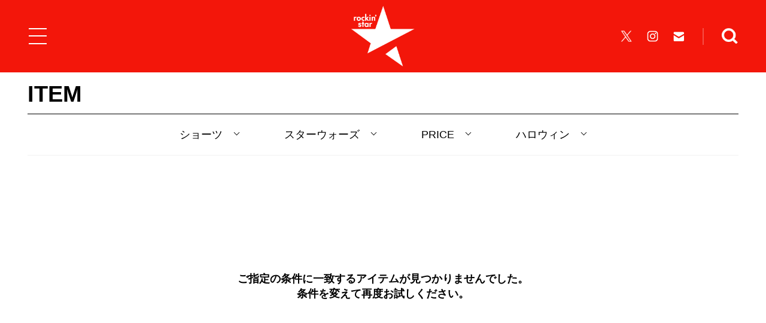

--- FILE ---
content_type: text/html; charset=UTF-8
request_url: https://rockinstar.jp/products/?feature=halloween&colors=other&size=ladies-s&character=star-wars&item=shorts
body_size: 10123
content:
<!DOCTYPE html>
<html lang="ja">
<head prefix="og: http://ogp.me/ns# fb: http://ogp.me/ns/fb# article: http://ogp.me/ns/article#">
  <meta charset="UTF-8">
  <meta name="viewport" content="width=device-width,initial-scale=1.0,minimum-scale=1.0,user-scalable=no">
  <!--[if IE]><meta http-equiv="X-UA-Compatible" content="IE=edge, chrome=1"><![endif]-->
  <title>商品 | rockin&#039;star★公式サイト｜キャラクター×ROCKのTシャツブランド ロッキンスター</title>
  <meta name="description" content="ROCKを自由に表現するアパレルブランド、rockin&#039;star★（ロッキンスター ）の公式サイトです。ディズニー・スヌーピー・ドラえもんなどのキャラクターや、クリエイターとROCKがコラボレーションしたアイテムを展開！フェスやライブにぴったりのTシャツや小物をご紹介しています。">
  <meta name="keywords" content="ロッキンスター,rockinstar,Tシャツ,rockinon,ロッキング・オン,ROCK IN JAPAN FESTIVAL,ロック・イン・ジャパン・フェスティバル,COUNTDOWN JAPAN,カウントダウン・ジャパン,JAPAN JAM,ジャパン・ジャム,アパレル,ロックフェス,通販">
  <meta name="format-detection" content="telephone=no">
  <meta property="og:type" content="website">
  <meta property="og:site_name" content="rockin&#039;star★公式サイト｜キャラクター×ROCKのTシャツブランド ロッキンスター">
  <meta property="og:title" content="商品 | rockin&#039;star★公式サイト｜キャラクター×ROCKのTシャツブランド ロッキンスター">
  <meta property="og:description" content="ROCKを自由に表現するアパレルブランド、rockin&#039;star★（ロッキンスター ）の公式サイトです。ディズニー・スヌーピー・ドラえもんなどのキャラクターや、クリエイターとROCKがコラボレーションしたアイテムを展開！フェスやライブにぴったりのTシャツや小物をご紹介しています。">
  <meta property="og:url" content="https://rockinstar.jp/">
  <meta property="og:image" content="https://rockinstar.jp/ogp.png">
<meta name='robots' content='max-image-preview:large' />
<link rel='stylesheet' id='classic-theme-styles-css' href='https://rockinstar.jp/wp-includes/css/classic-themes.min.css?ver=6.2.2' type='text/css' media='all' />
<style id='global-styles-inline-css' type='text/css'>
body{--wp--preset--color--black: #000000;--wp--preset--color--cyan-bluish-gray: #abb8c3;--wp--preset--color--white: #ffffff;--wp--preset--color--pale-pink: #f78da7;--wp--preset--color--vivid-red: #cf2e2e;--wp--preset--color--luminous-vivid-orange: #ff6900;--wp--preset--color--luminous-vivid-amber: #fcb900;--wp--preset--color--light-green-cyan: #7bdcb5;--wp--preset--color--vivid-green-cyan: #00d084;--wp--preset--color--pale-cyan-blue: #8ed1fc;--wp--preset--color--vivid-cyan-blue: #0693e3;--wp--preset--color--vivid-purple: #9b51e0;--wp--preset--gradient--vivid-cyan-blue-to-vivid-purple: linear-gradient(135deg,rgba(6,147,227,1) 0%,rgb(155,81,224) 100%);--wp--preset--gradient--light-green-cyan-to-vivid-green-cyan: linear-gradient(135deg,rgb(122,220,180) 0%,rgb(0,208,130) 100%);--wp--preset--gradient--luminous-vivid-amber-to-luminous-vivid-orange: linear-gradient(135deg,rgba(252,185,0,1) 0%,rgba(255,105,0,1) 100%);--wp--preset--gradient--luminous-vivid-orange-to-vivid-red: linear-gradient(135deg,rgba(255,105,0,1) 0%,rgb(207,46,46) 100%);--wp--preset--gradient--very-light-gray-to-cyan-bluish-gray: linear-gradient(135deg,rgb(238,238,238) 0%,rgb(169,184,195) 100%);--wp--preset--gradient--cool-to-warm-spectrum: linear-gradient(135deg,rgb(74,234,220) 0%,rgb(151,120,209) 20%,rgb(207,42,186) 40%,rgb(238,44,130) 60%,rgb(251,105,98) 80%,rgb(254,248,76) 100%);--wp--preset--gradient--blush-light-purple: linear-gradient(135deg,rgb(255,206,236) 0%,rgb(152,150,240) 100%);--wp--preset--gradient--blush-bordeaux: linear-gradient(135deg,rgb(254,205,165) 0%,rgb(254,45,45) 50%,rgb(107,0,62) 100%);--wp--preset--gradient--luminous-dusk: linear-gradient(135deg,rgb(255,203,112) 0%,rgb(199,81,192) 50%,rgb(65,88,208) 100%);--wp--preset--gradient--pale-ocean: linear-gradient(135deg,rgb(255,245,203) 0%,rgb(182,227,212) 50%,rgb(51,167,181) 100%);--wp--preset--gradient--electric-grass: linear-gradient(135deg,rgb(202,248,128) 0%,rgb(113,206,126) 100%);--wp--preset--gradient--midnight: linear-gradient(135deg,rgb(2,3,129) 0%,rgb(40,116,252) 100%);--wp--preset--duotone--dark-grayscale: url('#wp-duotone-dark-grayscale');--wp--preset--duotone--grayscale: url('#wp-duotone-grayscale');--wp--preset--duotone--purple-yellow: url('#wp-duotone-purple-yellow');--wp--preset--duotone--blue-red: url('#wp-duotone-blue-red');--wp--preset--duotone--midnight: url('#wp-duotone-midnight');--wp--preset--duotone--magenta-yellow: url('#wp-duotone-magenta-yellow');--wp--preset--duotone--purple-green: url('#wp-duotone-purple-green');--wp--preset--duotone--blue-orange: url('#wp-duotone-blue-orange');--wp--preset--font-size--small: 13px;--wp--preset--font-size--medium: 20px;--wp--preset--font-size--large: 36px;--wp--preset--font-size--x-large: 42px;--wp--preset--spacing--20: 0.44rem;--wp--preset--spacing--30: 0.67rem;--wp--preset--spacing--40: 1rem;--wp--preset--spacing--50: 1.5rem;--wp--preset--spacing--60: 2.25rem;--wp--preset--spacing--70: 3.38rem;--wp--preset--spacing--80: 5.06rem;--wp--preset--shadow--natural: 6px 6px 9px rgba(0, 0, 0, 0.2);--wp--preset--shadow--deep: 12px 12px 50px rgba(0, 0, 0, 0.4);--wp--preset--shadow--sharp: 6px 6px 0px rgba(0, 0, 0, 0.2);--wp--preset--shadow--outlined: 6px 6px 0px -3px rgba(255, 255, 255, 1), 6px 6px rgba(0, 0, 0, 1);--wp--preset--shadow--crisp: 6px 6px 0px rgba(0, 0, 0, 1);}:where(.is-layout-flex){gap: 0.5em;}body .is-layout-flow > .alignleft{float: left;margin-inline-start: 0;margin-inline-end: 2em;}body .is-layout-flow > .alignright{float: right;margin-inline-start: 2em;margin-inline-end: 0;}body .is-layout-flow > .aligncenter{margin-left: auto !important;margin-right: auto !important;}body .is-layout-constrained > .alignleft{float: left;margin-inline-start: 0;margin-inline-end: 2em;}body .is-layout-constrained > .alignright{float: right;margin-inline-start: 2em;margin-inline-end: 0;}body .is-layout-constrained > .aligncenter{margin-left: auto !important;margin-right: auto !important;}body .is-layout-constrained > :where(:not(.alignleft):not(.alignright):not(.alignfull)){max-width: var(--wp--style--global--content-size);margin-left: auto !important;margin-right: auto !important;}body .is-layout-constrained > .alignwide{max-width: var(--wp--style--global--wide-size);}body .is-layout-flex{display: flex;}body .is-layout-flex{flex-wrap: wrap;align-items: center;}body .is-layout-flex > *{margin: 0;}:where(.wp-block-columns.is-layout-flex){gap: 2em;}.has-black-color{color: var(--wp--preset--color--black) !important;}.has-cyan-bluish-gray-color{color: var(--wp--preset--color--cyan-bluish-gray) !important;}.has-white-color{color: var(--wp--preset--color--white) !important;}.has-pale-pink-color{color: var(--wp--preset--color--pale-pink) !important;}.has-vivid-red-color{color: var(--wp--preset--color--vivid-red) !important;}.has-luminous-vivid-orange-color{color: var(--wp--preset--color--luminous-vivid-orange) !important;}.has-luminous-vivid-amber-color{color: var(--wp--preset--color--luminous-vivid-amber) !important;}.has-light-green-cyan-color{color: var(--wp--preset--color--light-green-cyan) !important;}.has-vivid-green-cyan-color{color: var(--wp--preset--color--vivid-green-cyan) !important;}.has-pale-cyan-blue-color{color: var(--wp--preset--color--pale-cyan-blue) !important;}.has-vivid-cyan-blue-color{color: var(--wp--preset--color--vivid-cyan-blue) !important;}.has-vivid-purple-color{color: var(--wp--preset--color--vivid-purple) !important;}.has-black-background-color{background-color: var(--wp--preset--color--black) !important;}.has-cyan-bluish-gray-background-color{background-color: var(--wp--preset--color--cyan-bluish-gray) !important;}.has-white-background-color{background-color: var(--wp--preset--color--white) !important;}.has-pale-pink-background-color{background-color: var(--wp--preset--color--pale-pink) !important;}.has-vivid-red-background-color{background-color: var(--wp--preset--color--vivid-red) !important;}.has-luminous-vivid-orange-background-color{background-color: var(--wp--preset--color--luminous-vivid-orange) !important;}.has-luminous-vivid-amber-background-color{background-color: var(--wp--preset--color--luminous-vivid-amber) !important;}.has-light-green-cyan-background-color{background-color: var(--wp--preset--color--light-green-cyan) !important;}.has-vivid-green-cyan-background-color{background-color: var(--wp--preset--color--vivid-green-cyan) !important;}.has-pale-cyan-blue-background-color{background-color: var(--wp--preset--color--pale-cyan-blue) !important;}.has-vivid-cyan-blue-background-color{background-color: var(--wp--preset--color--vivid-cyan-blue) !important;}.has-vivid-purple-background-color{background-color: var(--wp--preset--color--vivid-purple) !important;}.has-black-border-color{border-color: var(--wp--preset--color--black) !important;}.has-cyan-bluish-gray-border-color{border-color: var(--wp--preset--color--cyan-bluish-gray) !important;}.has-white-border-color{border-color: var(--wp--preset--color--white) !important;}.has-pale-pink-border-color{border-color: var(--wp--preset--color--pale-pink) !important;}.has-vivid-red-border-color{border-color: var(--wp--preset--color--vivid-red) !important;}.has-luminous-vivid-orange-border-color{border-color: var(--wp--preset--color--luminous-vivid-orange) !important;}.has-luminous-vivid-amber-border-color{border-color: var(--wp--preset--color--luminous-vivid-amber) !important;}.has-light-green-cyan-border-color{border-color: var(--wp--preset--color--light-green-cyan) !important;}.has-vivid-green-cyan-border-color{border-color: var(--wp--preset--color--vivid-green-cyan) !important;}.has-pale-cyan-blue-border-color{border-color: var(--wp--preset--color--pale-cyan-blue) !important;}.has-vivid-cyan-blue-border-color{border-color: var(--wp--preset--color--vivid-cyan-blue) !important;}.has-vivid-purple-border-color{border-color: var(--wp--preset--color--vivid-purple) !important;}.has-vivid-cyan-blue-to-vivid-purple-gradient-background{background: var(--wp--preset--gradient--vivid-cyan-blue-to-vivid-purple) !important;}.has-light-green-cyan-to-vivid-green-cyan-gradient-background{background: var(--wp--preset--gradient--light-green-cyan-to-vivid-green-cyan) !important;}.has-luminous-vivid-amber-to-luminous-vivid-orange-gradient-background{background: var(--wp--preset--gradient--luminous-vivid-amber-to-luminous-vivid-orange) !important;}.has-luminous-vivid-orange-to-vivid-red-gradient-background{background: var(--wp--preset--gradient--luminous-vivid-orange-to-vivid-red) !important;}.has-very-light-gray-to-cyan-bluish-gray-gradient-background{background: var(--wp--preset--gradient--very-light-gray-to-cyan-bluish-gray) !important;}.has-cool-to-warm-spectrum-gradient-background{background: var(--wp--preset--gradient--cool-to-warm-spectrum) !important;}.has-blush-light-purple-gradient-background{background: var(--wp--preset--gradient--blush-light-purple) !important;}.has-blush-bordeaux-gradient-background{background: var(--wp--preset--gradient--blush-bordeaux) !important;}.has-luminous-dusk-gradient-background{background: var(--wp--preset--gradient--luminous-dusk) !important;}.has-pale-ocean-gradient-background{background: var(--wp--preset--gradient--pale-ocean) !important;}.has-electric-grass-gradient-background{background: var(--wp--preset--gradient--electric-grass) !important;}.has-midnight-gradient-background{background: var(--wp--preset--gradient--midnight) !important;}.has-small-font-size{font-size: var(--wp--preset--font-size--small) !important;}.has-medium-font-size{font-size: var(--wp--preset--font-size--medium) !important;}.has-large-font-size{font-size: var(--wp--preset--font-size--large) !important;}.has-x-large-font-size{font-size: var(--wp--preset--font-size--x-large) !important;}
.wp-block-navigation a:where(:not(.wp-element-button)){color: inherit;}
:where(.wp-block-columns.is-layout-flex){gap: 2em;}
.wp-block-pullquote{font-size: 1.5em;line-height: 1.6;}
</style>
  <link rel="icon" href="/favicon.ico">
  <link rel="apple-touch-icon-precomposed" href="/apple-touch-icon-precomposed.png">
  <script src="/assets/js/timer.js?v=2024_1.0.0" async></script>
  <link rel="stylesheet" href="/assets/css/swiper.css?v=2024_1.0.0">
  <link rel="stylesheet" href="/assets/css/common.css?v=2024_1.0.0">
  <link rel="stylesheet" href="/assets/css/products.css?v=2024_1.0.0">
<link rel="stylesheet" href="/assets/css/products_detail.css?v=2024_1.0.0">
<link rel="stylesheet" href="/assets/css/products_detail_sizeguide.css?v=2024_1.0.0">
  <link rel="stylesheet" href="/assets/css/editor.css?v=2024_1.0.0">
<!-- Google Tag Manager -->
<script>(function(w,d,s,l,i){w[l]=w[l]||[];w[l].push({'gtm.start':new Date().getTime(),event:'gtm.js'});var f=d.getElementsByTagName(s)[0],j=d.createElement(s),dl=l!='dataLayer'?'&l='+l:'';j.async=true;j.src='https://www.googletagmanager.com/gtm.js?id='+i+dl+ '&gtm_auth=HaZ8ygj6PofnR38nzqxCjw&gtm_preview=env-2&gtm_cookies_win=x';f.parentNode.insertBefore(j,f);})(window,document,'script','dataLayer','GTM-5QSPF52');</script>
<!-- End Google Tag Manager -->

                              <script>!function(e){var n="https://s.go-mpulse.net/boomerang/";if("False"=="True")e.BOOMR_config=e.BOOMR_config||{},e.BOOMR_config.PageParams=e.BOOMR_config.PageParams||{},e.BOOMR_config.PageParams.pci=!0,n="https://s2.go-mpulse.net/boomerang/";if(window.BOOMR_API_key="F3PFF-EJKBG-XTMRY-6QBED-6SNGS",function(){function e(){if(!o){var e=document.createElement("script");e.id="boomr-scr-as",e.src=window.BOOMR.url,e.async=!0,i.parentNode.appendChild(e),o=!0}}function t(e){o=!0;var n,t,a,r,d=document,O=window;if(window.BOOMR.snippetMethod=e?"if":"i",t=function(e,n){var t=d.createElement("script");t.id=n||"boomr-if-as",t.src=window.BOOMR.url,BOOMR_lstart=(new Date).getTime(),e=e||d.body,e.appendChild(t)},!window.addEventListener&&window.attachEvent&&navigator.userAgent.match(/MSIE [67]\./))return window.BOOMR.snippetMethod="s",void t(i.parentNode,"boomr-async");a=document.createElement("IFRAME"),a.src="about:blank",a.title="",a.role="presentation",a.loading="eager",r=(a.frameElement||a).style,r.width=0,r.height=0,r.border=0,r.display="none",i.parentNode.appendChild(a);try{O=a.contentWindow,d=O.document.open()}catch(_){n=document.domain,a.src="javascript:var d=document.open();d.domain='"+n+"';void(0);",O=a.contentWindow,d=O.document.open()}if(n)d._boomrl=function(){this.domain=n,t()},d.write("<bo"+"dy onload='document._boomrl();'>");else if(O._boomrl=function(){t()},O.addEventListener)O.addEventListener("load",O._boomrl,!1);else if(O.attachEvent)O.attachEvent("onload",O._boomrl);d.close()}function a(e){window.BOOMR_onload=e&&e.timeStamp||(new Date).getTime()}if(!window.BOOMR||!window.BOOMR.version&&!window.BOOMR.snippetExecuted){window.BOOMR=window.BOOMR||{},window.BOOMR.snippetStart=(new Date).getTime(),window.BOOMR.snippetExecuted=!0,window.BOOMR.snippetVersion=12,window.BOOMR.url=n+"F3PFF-EJKBG-XTMRY-6QBED-6SNGS";var i=document.currentScript||document.getElementsByTagName("script")[0],o=!1,r=document.createElement("link");if(r.relList&&"function"==typeof r.relList.supports&&r.relList.supports("preload")&&"as"in r)window.BOOMR.snippetMethod="p",r.href=window.BOOMR.url,r.rel="preload",r.as="script",r.addEventListener("load",e),r.addEventListener("error",function(){t(!0)}),setTimeout(function(){if(!o)t(!0)},3e3),BOOMR_lstart=(new Date).getTime(),i.parentNode.appendChild(r);else t(!1);if(window.addEventListener)window.addEventListener("load",a,!1);else if(window.attachEvent)window.attachEvent("onload",a)}}(),"".length>0)if(e&&"performance"in e&&e.performance&&"function"==typeof e.performance.setResourceTimingBufferSize)e.performance.setResourceTimingBufferSize();!function(){if(BOOMR=e.BOOMR||{},BOOMR.plugins=BOOMR.plugins||{},!BOOMR.plugins.AK){var n=""=="true"?1:0,t="",a="amlhlzyxfylus2l7u5dq-f-781d0f02e-clientnsv4-s.akamaihd.net",i="false"=="true"?2:1,o={"ak.v":"39","ak.cp":"1174385","ak.ai":parseInt("702489",10),"ak.ol":"0","ak.cr":9,"ak.ipv":4,"ak.proto":"h2","ak.rid":"f9260f2","ak.r":48707,"ak.a2":n,"ak.m":"b","ak.n":"ff","ak.bpcip":"3.22.117.0","ak.cport":36978,"ak.gh":"23.46.51.201","ak.quicv":"","ak.tlsv":"tls1.3","ak.0rtt":"","ak.0rtt.ed":"","ak.csrc":"-","ak.acc":"","ak.t":"1769973575","ak.ak":"hOBiQwZUYzCg5VSAfCLimQ==[base64]/ruECurkHaLKynuIemYq33M9Qf7o/DQW5akGnYdAJo0Mm0NYWtYIFhZJLkOiyrl2+Wt9oW6Ud39mAt/qLFmcUIvFuIS3y7X2hh8ENVWaN5iSS7+5kLdFEeICNPvLXGX0QkSm30uKmas96bBzvO/gi+ouemmXGXnqiKakqXc=","ak.pv":"2","ak.dpoabenc":"","ak.tf":i};if(""!==t)o["ak.ruds"]=t;var r={i:!1,av:function(n){var t="http.initiator";if(n&&(!n[t]||"spa_hard"===n[t]))o["ak.feo"]=void 0!==e.aFeoApplied?1:0,BOOMR.addVar(o)},rv:function(){var e=["ak.bpcip","ak.cport","ak.cr","ak.csrc","ak.gh","ak.ipv","ak.m","ak.n","ak.ol","ak.proto","ak.quicv","ak.tlsv","ak.0rtt","ak.0rtt.ed","ak.r","ak.acc","ak.t","ak.tf"];BOOMR.removeVar(e)}};BOOMR.plugins.AK={akVars:o,akDNSPreFetchDomain:a,init:function(){if(!r.i){var e=BOOMR.subscribe;e("before_beacon",r.av,null,null),e("onbeacon",r.rv,null,null),r.i=!0}return this},is_complete:function(){return!0}}}}()}(window);</script></head>
<body oncontextmenu="return false;">
<!-- Google Tag Manager (noscript) -->
<noscript><iframe src="https://www.googletagmanager.com/ns.html?id=GTM-5QSPF52&gtm_auth=HaZ8ygj6PofnR38nzqxCjw&gtm_preview=env-2&gtm_cookies_win=x"height="0" width="0" style="display:none;visibility:hidden"></iframe></noscript>
<!-- End Google Tag Manager (noscript) -->
  <div class="all_wrap">
        <div class="wrapper">
      <div class="header_wrapper">
        <header class="header" style="background:#f3160a;">  <h1><a href="/"><img class="on" src="https://rockinstar.jp/wp-content/uploads/logo_header-1.png" alt="rockin&#039;star★"><img class="off" src="https://rockinstar.jp/wp-content/uploads/logo_header-1.png" alt="rockin&#039;star★"></a></h1>  <div class="menu_btn menu_btn_"></div>  <div class="menu_r">    <ul class="menu_sns pc">      <li><a href="https://twitter.com/rockinstar_jp" target="_blank"><img src="/assets/img/common/header/sns/sns_x.png" alt="公式X"></a></li>      <li><a href="https://www.instagram.com/rockinstar_jp/" target="_blank"><img src="/assets/img/common/header/sns/sns_instagram.png" alt="公式Instagram"></a></li>      <li><a href="https://reg23.smp.ne.jp/regist/is?SMPFORM=sg-ngph-28c06d25c63f65aaea80f14761354d67" target="_blank"><img src="/assets/img/common/header/sns/sns_mail.png" alt="メールを送る"></a></li>    </ul>    <div class="search"><img src="/assets/img/common/header/search/btn_search.png" alt="検索する"></div>  </div>  <style>.header_wrapper:before { background:#f3160a; }</style></header>        <section class="search_area">
          <div class="share_area_wrap">
            <div class="search_area_inner">
              <form action="/products/" method="GET">
                <ul class="search_list">
                  <li>
                    <p>アイテム</p>
                    <div class="search_item_list">
                      <select name="item" id="item">
                        <option value="" selected="selected" class="selected">選択してください</option>
                        <option value="">ALL</option>
<option value="t-shirt">Tシャツ</option><option value="long-t">ロンT</option><option value="parker">パーカー</option><option value="shorts">ショーツ</option><option value="cap">帽子</option><option value="other">小物・その他</option>                      </select>
                    </div>
                  </li>
                  <li>
                    <p>カテゴリー</p>
                    <div class="search_character_list">
                      <select name="character" id="character">
                        <option value="" selected="selected" class="selected">選択してください</option>
                        <option value="">ALL</option>
<option value="other">オリジナル</option><option value="character">キャラクター</option><option value="illustration">漫画家/クリエイター</option><option value="rock">ROCK</option><option value="disney">ディズニー</option><option value="doraemon">ドラえもん</option><option value="snoopy">スヌーピー</option><option value="tom-and-jerry">トムとジェリー</option><option value="sanrio">サンリオ</option><option value="star-wars">スターウォーズ</option><option value="ultraman">ウルトラマン</option><option value="evangelion">エヴァンゲリオン</option><option value="asano-inio">浅野いにお</option><option value="matsumoto-taiyo">松本大洋</option><option value="zashikiwarashi">ざしきわらし</option><option value="katorei">かとうれい</option><option value="yasuna">yasuna</option><option value="honoyu">穂の湯</option><option value="nimuradaisuke">二村大輔</option><option value="nanakawa">ナナカワ</option><option value="q-rais">キューライス</option><option value="pop-team-epic">ポプテピピック</option><option value="ishiguroayako">石黒亜矢子</option><option value="comic-anime">漫画/アニメ</option><option value="overseas-comic-anime">海外漫画/アニメ</option><option value="overseas-movie">海外映画</option><option value="rolling-cradle">ROLLING CRADLE</option><option value="daily-russet">Daily russet</option><option value="bad-cat">BAD CAT</option><option value="stay-home">STAY HOME</option>                      </select>
                    </div>
                  </li>
                  <li>
                    <p>特集</p>
                    <div class="search_feature_list">
                      <select name="feature" id="feature">
                        <option value="" selected="selected" class="selected">選択してください</option>
                        <option value="">ALL</option>
<option value="hot-item">人気アイテム</option><option value="special-item">描き下ろし</option><option value="long-sleeve-t">ロンT10選</option><option value="monotone">モノトーン</option><option value="halloween">ハロウィン</option><option value="natsu-iro">夏色</option><option value="cat">猫</option><option value="rijf-hot-item">RIJF歴代人気BEST10</option><option value="mickey">ミッキー</option><option value="donald">ドナルド</option><option value="stylingbook2020">Styling Book 2020</option><option value="stylingbook2019">Styling Book 2019</option><option value="sale">SALE</option>                      </select>
                    </div>
                  </li>
                  <li>
                    <p>キーワード</p>
                    <input type="text" name="keyword" id="keyword" placeholder="キーワードを入力してください">
                  </li>
                </ul>
                <div class="submit"><input type="submit" value="検索する"></div>
              </form>
            </div>
            <div class="modal_close"></div>
          </div>
        </section>
      </div>
      <div class="overlay"></div>
      <p class="close_btn"><img src="/assets/img/common/header/btn_menu_on.png" alt=""></p>

      <div class="in_wrapper">
        <h2 class="in_ttl">
          <a href="/products/">ITEM</a>
        </h2>
        <section class="products_chart">
<div class="sort_inner">
  <ul class="in_content_nav sort_area" style="margin-bottom:0;" >
    <!--li class="btn_color">
      <div class="color">
        <p class="current_color">OTHER</p>
      </div>
    </li-->
    <!--li class="btn_size">
      <div class="size">
        <p class="current_size">Ladies S</p>
      </div>
    </li-->
    <li class="btn_item">
      <div class="item">
        <p class="current_item">ショーツ</p>
      </div>
    </li>
    <li class="btn_genre">
      <div class="genre">
        <p class="current_genre">スターウォーズ</p>
      </div>
    </li>
    <li class="btn_discount">
      <div class="discount">
        <p class="current_discount">PRICE</p>
      </div>
    </li>
    <li class="btn_feature">
      <div class="feature">
        <p class="current_feature">ハロウィン</p>
      </div>
    </li>
  </ul>
      <div class="pc">
    <div class="serect_modal modal_item">
      <div class="serect_modal_inner modal_item_inner">
        <ul class="serect_modal_list item_list">
        <li><a href="/products/?item=&feature=halloween&colors=other&size=ladies-s&character=star-wars">ALL</a></li>
<li><a href="/products/?item=t-shirt&feature=halloween&colors=other&size=ladies-s&character=star-wars">Tシャツ</a></li>
<li><a href="/products/?item=long-t&feature=halloween&colors=other&size=ladies-s&character=star-wars">ロンT</a></li>
<li><a href="/products/?item=parker&feature=halloween&colors=other&size=ladies-s&character=star-wars">パーカー</a></li>
<li class="modal_list_active"><a href="/products/?item=shorts&feature=halloween&colors=other&size=ladies-s&character=star-wars">ショーツ</a></li>
<li><a href="/products/?item=cap&feature=halloween&colors=other&size=ladies-s&character=star-wars">帽子</a></li>
<li><a href="/products/?item=other&feature=halloween&colors=other&size=ladies-s&character=star-wars">小物・その他</a></li>
        </ul>
      </div>
      <div class="modal_close"></div>
    </div>
    <div class="serect_modal modal_character">
      <div class="serect_modal_inner modal_character_inner">
        <ul class="serect_modal_list character_list">
        <li><a href="/products/?character=&feature=halloween&colors=other&size=ladies-s&item=shorts">ALL</a></li>
<li><a href="/products/?character=other&feature=halloween&colors=other&size=ladies-s&item=shorts">オリジナル</a></li>
<li><a href="/products/?character=character&feature=halloween&colors=other&size=ladies-s&item=shorts">キャラクター</a></li>
<li><a href="/products/?character=illustration&feature=halloween&colors=other&size=ladies-s&item=shorts">漫画家/クリエイター</a></li>
<li><a href="/products/?character=rock&feature=halloween&colors=other&size=ladies-s&item=shorts">ROCK</a></li>
<li><a href="/products/?character=disney&feature=halloween&colors=other&size=ladies-s&item=shorts">ディズニー</a></li>
<li><a href="/products/?character=doraemon&feature=halloween&colors=other&size=ladies-s&item=shorts">ドラえもん</a></li>
<li><a href="/products/?character=snoopy&feature=halloween&colors=other&size=ladies-s&item=shorts">スヌーピー</a></li>
<li><a href="/products/?character=tom-and-jerry&feature=halloween&colors=other&size=ladies-s&item=shorts">トムとジェリー</a></li>
<li><a href="/products/?character=sanrio&feature=halloween&colors=other&size=ladies-s&item=shorts">サンリオ</a></li>
<li class="modal_list_active"><a href="/products/?character=star-wars&feature=halloween&colors=other&size=ladies-s&item=shorts">スターウォーズ</a></li>
<li><a href="/products/?character=ultraman&feature=halloween&colors=other&size=ladies-s&item=shorts">ウルトラマン</a></li>
<li><a href="/products/?character=evangelion&feature=halloween&colors=other&size=ladies-s&item=shorts">エヴァンゲリオン</a></li>
<li><a href="/products/?character=asano-inio&feature=halloween&colors=other&size=ladies-s&item=shorts">浅野いにお</a></li>
<li><a href="/products/?character=matsumoto-taiyo&feature=halloween&colors=other&size=ladies-s&item=shorts">松本大洋</a></li>
<li><a href="/products/?character=zashikiwarashi&feature=halloween&colors=other&size=ladies-s&item=shorts">ざしきわらし</a></li>
<li><a href="/products/?character=katorei&feature=halloween&colors=other&size=ladies-s&item=shorts">かとうれい</a></li>
<li><a href="/products/?character=yasuna&feature=halloween&colors=other&size=ladies-s&item=shorts">yasuna</a></li>
<li><a href="/products/?character=honoyu&feature=halloween&colors=other&size=ladies-s&item=shorts">穂の湯</a></li>
<li><a href="/products/?character=nimuradaisuke&feature=halloween&colors=other&size=ladies-s&item=shorts">二村大輔</a></li>
<li><a href="/products/?character=nanakawa&feature=halloween&colors=other&size=ladies-s&item=shorts">ナナカワ</a></li>
<li><a href="/products/?character=q-rais&feature=halloween&colors=other&size=ladies-s&item=shorts">キューライス</a></li>
<li><a href="/products/?character=pop-team-epic&feature=halloween&colors=other&size=ladies-s&item=shorts">ポプテピピック</a></li>
<li><a href="/products/?character=ishiguroayako&feature=halloween&colors=other&size=ladies-s&item=shorts">石黒亜矢子</a></li>
<li><a href="/products/?character=comic-anime&feature=halloween&colors=other&size=ladies-s&item=shorts">漫画/アニメ</a></li>
<li><a href="/products/?character=overseas-comic-anime&feature=halloween&colors=other&size=ladies-s&item=shorts">海外漫画/アニメ</a></li>
<li><a href="/products/?character=overseas-movie&feature=halloween&colors=other&size=ladies-s&item=shorts">海外映画</a></li>
<li><a href="/products/?character=rolling-cradle&feature=halloween&colors=other&size=ladies-s&item=shorts">ROLLING CRADLE</a></li>
<li><a href="/products/?character=daily-russet&feature=halloween&colors=other&size=ladies-s&item=shorts">Daily russet</a></li>
<li><a href="/products/?character=bad-cat&feature=halloween&colors=other&size=ladies-s&item=shorts">BAD CAT</a></li>
<li><a href="/products/?character=stay-home&feature=halloween&colors=other&size=ladies-s&item=shorts">STAY HOME</a></li>
        </ul>
      </div>
      <div class="modal_close"></div>
    </div>
    <div class="serect_modal modal_color">
      <div class="serect_modal_inner modal_color_inner">
        <ul class="serect_modal_list color_list">
        <style> .color_list li.c_233:before { background-color:  !important; } </style><style> .color_list li.c_227:before { background-color:  !important; } </style><style> .color_list li.c_226:before { background-color:  !important; } </style><style> .color_list li.c_212:before { background-color:  !important; } </style><style> .color_list li.c_211:before { background-color:  !important; } </style><style> .color_list li.c_210:before { background-color:  !important; } </style><style> .color_list li.c_209:before { background-color:  !important; } </style><style> .color_list li.c_200:before { background-color:  !important; } </style><style> .color_list li.c_199:before { background-color:  !important; } </style><style> .color_list li.c_198:before { background-color:  !important; } </style><style> .color_list li.c_195:before { background-color:  !important; } </style><style> .color_list li.c_8:before { background-color: #e5b697 !important; } </style><style> .color_list li.c_7:before { background-color: #000000 !important; } </style><style> .color_list li.c_9:before { background-color: #0033ff !important; } </style><style> .color_list li.c_11:before { background-color: #891b1b !important; } </style><style> .color_list li.c_118:before { background-color: #99ccff !important; } </style><style> .color_list li.c_12:before { background-color: #007c02 !important; } </style><style> .color_list li.c_6:before { background-color: #8c8c8c !important; } </style><style> .color_list li.c_54:before { background-color: #013287 !important; } </style><style> .color_list li.c_15:before { background-color: #ff8800 !important; } </style><style> .color_list li.c_4:before { background-color: #ffffff !important; border: solid 1px #8c8c8c; } </style><style> .color_list li.c_14:before { background-color: #ff8e8e !important; } </style><style> .color_list li.c_13:before { background-color: #8224e3 !important; } </style><style> .color_list li.c_16:before { background-color: #ff0000 !important; } </style><style> .color_list li.c_5:before { background-color: #ffffff !important; border: solid 1px #8c8c8c; } </style><style> .color_list li.c_10:before { background-color: #ffff00 !important; } </style>        <li><a href="/products/?colors=&feature=halloween&size=ladies-s&character=star-wars&item=shorts">ALL</a></li>
<li class="c_black c_233"><a href="/products/?colors=terracotta&feature=halloween&size=ladies-s&character=star-wars&item=shorts">TERRACOTTA</a></li>
<li class="c_black c_227"><a href="/products/?colors=slate&feature=halloween&size=ladies-s&character=star-wars&item=shorts">SLATE</a></li>
<li class="c_black c_226"><a href="/products/?colors=sax&feature=halloween&size=ladies-s&character=star-wars&item=shorts">SAX</a></li>
<li class="c_black c_212"><a href="/products/?colors=charcoal&feature=halloween&size=ladies-s&character=star-wars&item=shorts">CHARCOAL</a></li>
<li class="c_black c_211"><a href="/products/?colors=natural&feature=halloween&size=ladies-s&character=star-wars&item=shorts">NATURAL</a></li>
<li class="c_black c_210"><a href="/products/?colors=lark&feature=halloween&size=ladies-s&character=star-wars&item=shorts">LARK</a></li>
<li class="c_black c_209"><a href="/products/?colors=cream&feature=halloween&size=ladies-s&character=star-wars&item=shorts">CREAM</a></li>
<li class="c_black c_200"><a href="/products/?colors=khaki&feature=halloween&size=ladies-s&character=star-wars&item=shorts">KHAKI</a></li>
<li class="c_black c_199"><a href="/products/?colors=burgundy&feature=halloween&size=ladies-s&character=star-wars&item=shorts">BURGUNDY</a></li>
<li class="c_black c_198"><a href="/products/?colors=camel&feature=halloween&size=ladies-s&character=star-wars&item=shorts">CAMEL</a></li>
<li class="c_black c_195"><a href="/products/?colors=coral&feature=halloween&size=ladies-s&character=star-wars&item=shorts">CORAL</a></li>
<li class="c_black c_8"><a href="/products/?colors=beige&feature=halloween&size=ladies-s&character=star-wars&item=shorts">BEIGE</a></li>
<li class="c_black c_7"><a href="/products/?colors=black&feature=halloween&size=ladies-s&character=star-wars&item=shorts">BLACK</a></li>
<li class="c_black c_9"><a href="/products/?colors=blue&feature=halloween&size=ladies-s&character=star-wars&item=shorts">BLUE</a></li>
<li class="c_black c_11"><a href="/products/?colors=brown&feature=halloween&size=ladies-s&character=star-wars&item=shorts">BROWN</a></li>
<li class="c_black c_118"><a href="/products/?colors=denim&feature=halloween&size=ladies-s&character=star-wars&item=shorts">DENIM</a></li>
<li class="c_black c_12"><a href="/products/?colors=green&feature=halloween&size=ladies-s&character=star-wars&item=shorts">GREEN</a></li>
<li class="c_black c_6"><a href="/products/?colors=gray&feature=halloween&size=ladies-s&character=star-wars&item=shorts">GRAY</a></li>
<li class="c_black c_54"><a href="/products/?colors=navy&feature=halloween&size=ladies-s&character=star-wars&item=shorts">NAVY</a></li>
<li class="c_black c_15"><a href="/products/?colors=orange&feature=halloween&size=ladies-s&character=star-wars&item=shorts">ORANGE</a></li>
<li class="c_black c_4 modal_list_active"><a href="/products/?colors=other&feature=halloween&size=ladies-s&character=star-wars&item=shorts">OTHER</a></li>
<li class="c_black c_14"><a href="/products/?colors=pink&feature=halloween&size=ladies-s&character=star-wars&item=shorts">PINK</a></li>
<li class="c_black c_13"><a href="/products/?colors=purple&feature=halloween&size=ladies-s&character=star-wars&item=shorts">PURPLE</a></li>
<li class="c_black c_16"><a href="/products/?colors=red&feature=halloween&size=ladies-s&character=star-wars&item=shorts">RED</a></li>
<li class="c_black c_5"><a href="/products/?colors=white&feature=halloween&size=ladies-s&character=star-wars&item=shorts">WHITE</a></li>
<li class="c_black c_10"><a href="/products/?colors=yellow&feature=halloween&size=ladies-s&character=star-wars&item=shorts">YELLOW</a></li>
        </ul>
      </div>
      <div class="modal_close"></div>
    </div>
    <div class="serect_modal modal_size">
      <div class="serect_modal_inner modal_size_inner">
        <ul class="serect_modal_list size_list">
        <li><a href="/products/?size=&feature=halloween&colors=other&character=star-wars&item=shorts">ALL</a></li>
<li><a href="/products/?size=xs&feature=halloween&colors=other&character=star-wars&item=shorts">XS</a></li>
<li><a href="/products/?size=s&feature=halloween&colors=other&character=star-wars&item=shorts">S</a></li>
<li><a href="/products/?size=m&feature=halloween&colors=other&character=star-wars&item=shorts">M</a></li>
<li><a href="/products/?size=l&feature=halloween&colors=other&character=star-wars&item=shorts">L</a></li>
<li><a href="/products/?size=xl&feature=halloween&colors=other&character=star-wars&item=shorts">XL</a></li>
<li class="modal_list_active"><a href="/products/?size=ladies-s&feature=halloween&colors=other&character=star-wars&item=shorts">Ladies S</a></li>
<li><a href="/products/?size=ladies-m&feature=halloween&colors=other&character=star-wars&item=shorts">Ladies M</a></li>
<li><a href="/products/?size=youth-s&feature=halloween&colors=other&character=star-wars&item=shorts">Youth S</a></li>
<li><a href="/products/?size=youth-m&feature=halloween&colors=other&character=star-wars&item=shorts">Youth M</a></li>
        </ul>
      </div>
      <div class="modal_close"></div>
    </div>
    <div class="serect_modal modal_discount">
      <div class="serect_modal_inner modal_discount_inner">
        <ul class="serect_modal_list discount_list">
        <li><a href="/products/?discount=&feature=halloween&colors=other&size=ladies-s&character=star-wars&item=shorts">ALL</a></li>
<li><a href="/products/?discount=30_off&feature=halloween&colors=other&size=ladies-s&character=star-wars&item=shorts">30%OFF</a></li>
<li><a href="/products/?discount=50_off&feature=halloween&colors=other&size=ladies-s&character=star-wars&item=shorts">50%OFF</a></li>
        </ul>
      </div>
      <div class="modal_close"></div>
    </div>
    <div class="serect_modal modal_feature">
      <div class="serect_modal_inner modal_feature_inner">
        <ul class="serect_modal_list feature_list">
        <li><a href="/products/?feature=&colors=other&size=ladies-s&character=star-wars&item=shorts">ALL</a></li>
<li><a href="/products/?feature=hot-item&colors=other&size=ladies-s&character=star-wars&item=shorts">人気アイテム</a></li>
<li><a href="/products/?feature=special-item&colors=other&size=ladies-s&character=star-wars&item=shorts">描き下ろし</a></li>
<li><a href="/products/?feature=long-sleeve-t&colors=other&size=ladies-s&character=star-wars&item=shorts">ロンT10選</a></li>
<li><a href="/products/?feature=monotone&colors=other&size=ladies-s&character=star-wars&item=shorts">モノトーン</a></li>
<li class="modal_list_active"><a href="/products/?feature=halloween&colors=other&size=ladies-s&character=star-wars&item=shorts">ハロウィン</a></li>
<li><a href="/products/?feature=natsu-iro&colors=other&size=ladies-s&character=star-wars&item=shorts">夏色</a></li>
<li><a href="/products/?feature=cat&colors=other&size=ladies-s&character=star-wars&item=shorts">猫</a></li>
<li><a href="/products/?feature=rijf-hot-item&colors=other&size=ladies-s&character=star-wars&item=shorts">RIJF歴代人気BEST10</a></li>
<li><a href="/products/?feature=mickey&colors=other&size=ladies-s&character=star-wars&item=shorts">ミッキー</a></li>
<li><a href="/products/?feature=donald&colors=other&size=ladies-s&character=star-wars&item=shorts">ドナルド</a></li>
<li><a href="/products/?feature=stylingbook2020&colors=other&size=ladies-s&character=star-wars&item=shorts">Styling Book 2020</a></li>
<li><a href="/products/?feature=stylingbook2019&colors=other&size=ladies-s&character=star-wars&item=shorts">Styling Book 2019</a></li>
<li><a href="/products/?feature=sale&colors=other&size=ladies-s&character=star-wars&item=shorts">SALE</a></li>
        </ul>
      </div>
      <div class="modal_close"></div>
    </div>
  </div>
</div>

<div class="sp">
  <div class="serect_modal modal_item">
    <div class="serect_modal_inner modal_item_inner">
      <ul class="serect_modal_list item_list">
      <li><a href="/products/?item=&feature=halloween&colors=other&size=ladies-s&character=star-wars">ALL</a></li>
<li><a href="/products/?item=t-shirt&feature=halloween&colors=other&size=ladies-s&character=star-wars">Tシャツ</a></li>
<li><a href="/products/?item=long-t&feature=halloween&colors=other&size=ladies-s&character=star-wars">ロンT</a></li>
<li><a href="/products/?item=parker&feature=halloween&colors=other&size=ladies-s&character=star-wars">パーカー</a></li>
<li class="modal_list_active"><a href="/products/?item=shorts&feature=halloween&colors=other&size=ladies-s&character=star-wars">ショーツ</a></li>
<li><a href="/products/?item=cap&feature=halloween&colors=other&size=ladies-s&character=star-wars">帽子</a></li>
<li><a href="/products/?item=other&feature=halloween&colors=other&size=ladies-s&character=star-wars">小物・その他</a></li>
      </ul>
    </div>
    <div class="modal_close"></div>
  </div>
  <div class="serect_modal modal_character">
    <div class="serect_modal_inner modal_character_inner">
      <ul class="serect_modal_list character_list">
      <li><a href="/products/?character=&feature=halloween&colors=other&size=ladies-s&item=shorts">ALL</a></li>
<li><a href="/products/?character=other&feature=halloween&colors=other&size=ladies-s&item=shorts">オリジナル</a></li>
<li><a href="/products/?character=character&feature=halloween&colors=other&size=ladies-s&item=shorts">キャラクター</a></li>
<li><a href="/products/?character=illustration&feature=halloween&colors=other&size=ladies-s&item=shorts">漫画家/クリエイター</a></li>
<li><a href="/products/?character=rock&feature=halloween&colors=other&size=ladies-s&item=shorts">ROCK</a></li>
<li><a href="/products/?character=disney&feature=halloween&colors=other&size=ladies-s&item=shorts">ディズニー</a></li>
<li><a href="/products/?character=doraemon&feature=halloween&colors=other&size=ladies-s&item=shorts">ドラえもん</a></li>
<li><a href="/products/?character=snoopy&feature=halloween&colors=other&size=ladies-s&item=shorts">スヌーピー</a></li>
<li><a href="/products/?character=tom-and-jerry&feature=halloween&colors=other&size=ladies-s&item=shorts">トムとジェリー</a></li>
<li><a href="/products/?character=sanrio&feature=halloween&colors=other&size=ladies-s&item=shorts">サンリオ</a></li>
<li class="modal_list_active"><a href="/products/?character=star-wars&feature=halloween&colors=other&size=ladies-s&item=shorts">スターウォーズ</a></li>
<li><a href="/products/?character=ultraman&feature=halloween&colors=other&size=ladies-s&item=shorts">ウルトラマン</a></li>
<li><a href="/products/?character=evangelion&feature=halloween&colors=other&size=ladies-s&item=shorts">エヴァンゲリオン</a></li>
<li><a href="/products/?character=asano-inio&feature=halloween&colors=other&size=ladies-s&item=shorts">浅野いにお</a></li>
<li><a href="/products/?character=matsumoto-taiyo&feature=halloween&colors=other&size=ladies-s&item=shorts">松本大洋</a></li>
<li><a href="/products/?character=zashikiwarashi&feature=halloween&colors=other&size=ladies-s&item=shorts">ざしきわらし</a></li>
<li><a href="/products/?character=katorei&feature=halloween&colors=other&size=ladies-s&item=shorts">かとうれい</a></li>
<li><a href="/products/?character=yasuna&feature=halloween&colors=other&size=ladies-s&item=shorts">yasuna</a></li>
<li><a href="/products/?character=honoyu&feature=halloween&colors=other&size=ladies-s&item=shorts">穂の湯</a></li>
<li><a href="/products/?character=nimuradaisuke&feature=halloween&colors=other&size=ladies-s&item=shorts">二村大輔</a></li>
<li><a href="/products/?character=nanakawa&feature=halloween&colors=other&size=ladies-s&item=shorts">ナナカワ</a></li>
<li><a href="/products/?character=q-rais&feature=halloween&colors=other&size=ladies-s&item=shorts">キューライス</a></li>
<li><a href="/products/?character=pop-team-epic&feature=halloween&colors=other&size=ladies-s&item=shorts">ポプテピピック</a></li>
<li><a href="/products/?character=ishiguroayako&feature=halloween&colors=other&size=ladies-s&item=shorts">石黒亜矢子</a></li>
<li><a href="/products/?character=comic-anime&feature=halloween&colors=other&size=ladies-s&item=shorts">漫画/アニメ</a></li>
<li><a href="/products/?character=overseas-comic-anime&feature=halloween&colors=other&size=ladies-s&item=shorts">海外漫画/アニメ</a></li>
<li><a href="/products/?character=overseas-movie&feature=halloween&colors=other&size=ladies-s&item=shorts">海外映画</a></li>
<li><a href="/products/?character=rolling-cradle&feature=halloween&colors=other&size=ladies-s&item=shorts">ROLLING CRADLE</a></li>
<li><a href="/products/?character=daily-russet&feature=halloween&colors=other&size=ladies-s&item=shorts">Daily russet</a></li>
<li><a href="/products/?character=bad-cat&feature=halloween&colors=other&size=ladies-s&item=shorts">BAD CAT</a></li>
<li><a href="/products/?character=stay-home&feature=halloween&colors=other&size=ladies-s&item=shorts">STAY HOME</a></li>
      </ul>
    </div>
    <div class="modal_close"></div>
  </div>
  <div class="serect_modal modal_color">
    <div class="serect_modal_inner modal_color_inner">
      <ul class="serect_modal_list color_list">
      <style> .color_list li.c_233:before { background-color:  !important; } </style><style> .color_list li.c_227:before { background-color:  !important; } </style><style> .color_list li.c_226:before { background-color:  !important; } </style><style> .color_list li.c_212:before { background-color:  !important; } </style><style> .color_list li.c_211:before { background-color:  !important; } </style><style> .color_list li.c_210:before { background-color:  !important; } </style><style> .color_list li.c_209:before { background-color:  !important; } </style><style> .color_list li.c_200:before { background-color:  !important; } </style><style> .color_list li.c_199:before { background-color:  !important; } </style><style> .color_list li.c_198:before { background-color:  !important; } </style><style> .color_list li.c_195:before { background-color:  !important; } </style><style> .color_list li.c_8:before { background-color: #e5b697 !important; } </style><style> .color_list li.c_7:before { background-color: #000000 !important; } </style><style> .color_list li.c_9:before { background-color: #0033ff !important; } </style><style> .color_list li.c_11:before { background-color: #891b1b !important; } </style><style> .color_list li.c_118:before { background-color: #99ccff !important; } </style><style> .color_list li.c_12:before { background-color: #007c02 !important; } </style><style> .color_list li.c_6:before { background-color: #8c8c8c !important; } </style><style> .color_list li.c_54:before { background-color: #013287 !important; } </style><style> .color_list li.c_15:before { background-color: #ff8800 !important; } </style><style> .color_list li.c_4:before { background-color: #ffffff !important; border: solid 1px #8c8c8c; } </style><style> .color_list li.c_14:before { background-color: #ff8e8e !important; } </style><style> .color_list li.c_13:before { background-color: #8224e3 !important; } </style><style> .color_list li.c_16:before { background-color: #ff0000 !important; } </style><style> .color_list li.c_5:before { background-color: #ffffff !important; border: solid 1px #8c8c8c; } </style><style> .color_list li.c_10:before { background-color: #ffff00 !important; } </style>      <li><a href="/products/?colors=&feature=halloween&size=ladies-s&character=star-wars&item=shorts">ALL</a></li>
<li class="c_black c_233"><a href="/products/?colors=terracotta&feature=halloween&size=ladies-s&character=star-wars&item=shorts">TERRACOTTA</a></li>
<li class="c_black c_227"><a href="/products/?colors=slate&feature=halloween&size=ladies-s&character=star-wars&item=shorts">SLATE</a></li>
<li class="c_black c_226"><a href="/products/?colors=sax&feature=halloween&size=ladies-s&character=star-wars&item=shorts">SAX</a></li>
<li class="c_black c_212"><a href="/products/?colors=charcoal&feature=halloween&size=ladies-s&character=star-wars&item=shorts">CHARCOAL</a></li>
<li class="c_black c_211"><a href="/products/?colors=natural&feature=halloween&size=ladies-s&character=star-wars&item=shorts">NATURAL</a></li>
<li class="c_black c_210"><a href="/products/?colors=lark&feature=halloween&size=ladies-s&character=star-wars&item=shorts">LARK</a></li>
<li class="c_black c_209"><a href="/products/?colors=cream&feature=halloween&size=ladies-s&character=star-wars&item=shorts">CREAM</a></li>
<li class="c_black c_200"><a href="/products/?colors=khaki&feature=halloween&size=ladies-s&character=star-wars&item=shorts">KHAKI</a></li>
<li class="c_black c_199"><a href="/products/?colors=burgundy&feature=halloween&size=ladies-s&character=star-wars&item=shorts">BURGUNDY</a></li>
<li class="c_black c_198"><a href="/products/?colors=camel&feature=halloween&size=ladies-s&character=star-wars&item=shorts">CAMEL</a></li>
<li class="c_black c_195"><a href="/products/?colors=coral&feature=halloween&size=ladies-s&character=star-wars&item=shorts">CORAL</a></li>
<li class="c_black c_8"><a href="/products/?colors=beige&feature=halloween&size=ladies-s&character=star-wars&item=shorts">BEIGE</a></li>
<li class="c_black c_7"><a href="/products/?colors=black&feature=halloween&size=ladies-s&character=star-wars&item=shorts">BLACK</a></li>
<li class="c_black c_9"><a href="/products/?colors=blue&feature=halloween&size=ladies-s&character=star-wars&item=shorts">BLUE</a></li>
<li class="c_black c_11"><a href="/products/?colors=brown&feature=halloween&size=ladies-s&character=star-wars&item=shorts">BROWN</a></li>
<li class="c_black c_118"><a href="/products/?colors=denim&feature=halloween&size=ladies-s&character=star-wars&item=shorts">DENIM</a></li>
<li class="c_black c_12"><a href="/products/?colors=green&feature=halloween&size=ladies-s&character=star-wars&item=shorts">GREEN</a></li>
<li class="c_black c_6"><a href="/products/?colors=gray&feature=halloween&size=ladies-s&character=star-wars&item=shorts">GRAY</a></li>
<li class="c_black c_54"><a href="/products/?colors=navy&feature=halloween&size=ladies-s&character=star-wars&item=shorts">NAVY</a></li>
<li class="c_black c_15"><a href="/products/?colors=orange&feature=halloween&size=ladies-s&character=star-wars&item=shorts">ORANGE</a></li>
<li class="c_black c_4 modal_list_active"><a href="/products/?colors=other&feature=halloween&size=ladies-s&character=star-wars&item=shorts">OTHER</a></li>
<li class="c_black c_14"><a href="/products/?colors=pink&feature=halloween&size=ladies-s&character=star-wars&item=shorts">PINK</a></li>
<li class="c_black c_13"><a href="/products/?colors=purple&feature=halloween&size=ladies-s&character=star-wars&item=shorts">PURPLE</a></li>
<li class="c_black c_16"><a href="/products/?colors=red&feature=halloween&size=ladies-s&character=star-wars&item=shorts">RED</a></li>
<li class="c_black c_5"><a href="/products/?colors=white&feature=halloween&size=ladies-s&character=star-wars&item=shorts">WHITE</a></li>
<li class="c_black c_10"><a href="/products/?colors=yellow&feature=halloween&size=ladies-s&character=star-wars&item=shorts">YELLOW</a></li>
      </ul>
    </div>
    <div class="modal_close"></div>
  </div>
  <div class="serect_modal modal_size">
    <div class="serect_modal_inner modal_size_inner">
      <ul class="serect_modal_list size_list">
      <li><a href="/products/?size=&feature=halloween&colors=other&character=star-wars&item=shorts">ALL</a></li>
<li><a href="/products/?size=xs&feature=halloween&colors=other&character=star-wars&item=shorts">XS</a></li>
<li><a href="/products/?size=s&feature=halloween&colors=other&character=star-wars&item=shorts">S</a></li>
<li><a href="/products/?size=m&feature=halloween&colors=other&character=star-wars&item=shorts">M</a></li>
<li><a href="/products/?size=l&feature=halloween&colors=other&character=star-wars&item=shorts">L</a></li>
<li><a href="/products/?size=xl&feature=halloween&colors=other&character=star-wars&item=shorts">XL</a></li>
<li class="modal_list_active"><a href="/products/?size=ladies-s&feature=halloween&colors=other&character=star-wars&item=shorts">Ladies S</a></li>
<li><a href="/products/?size=ladies-m&feature=halloween&colors=other&character=star-wars&item=shorts">Ladies M</a></li>
<li><a href="/products/?size=youth-s&feature=halloween&colors=other&character=star-wars&item=shorts">Youth S</a></li>
<li><a href="/products/?size=youth-m&feature=halloween&colors=other&character=star-wars&item=shorts">Youth M</a></li>
      </ul>
    </div>
    <div class="modal_close"></div>
  </div>
  <div class="serect_modal modal_discount">
    <div class="serect_modal_inner modal_discount_inner">
      <ul class="serect_modal_list discount_list">
      <li><a href="/products/?discount=&feature=halloween&colors=other&size=ladies-s&character=star-wars&item=shorts">ALL</a></li>
<li><a href="/products/?discount=30_off&feature=halloween&colors=other&size=ladies-s&character=star-wars&item=shorts">30%OFF</a></li>
<li><a href="/products/?discount=50_off&feature=halloween&colors=other&size=ladies-s&character=star-wars&item=shorts">50%OFF</a></li>
      </ul>
    </div>
    <div class="modal_close"></div>
  </div>
  <div class="serect_modal modal_feature">
    <div class="serect_modal_inner modal_feature_inner">
      <ul class="serect_modal_list feature_list">
      <li><a href="/products/?feature=&colors=other&size=ladies-s&character=star-wars&item=shorts">ALL</a></li>
<li><a href="/products/?feature=hot-item&colors=other&size=ladies-s&character=star-wars&item=shorts">人気アイテム</a></li>
<li><a href="/products/?feature=special-item&colors=other&size=ladies-s&character=star-wars&item=shorts">描き下ろし</a></li>
<li><a href="/products/?feature=long-sleeve-t&colors=other&size=ladies-s&character=star-wars&item=shorts">ロンT10選</a></li>
<li><a href="/products/?feature=monotone&colors=other&size=ladies-s&character=star-wars&item=shorts">モノトーン</a></li>
<li class="modal_list_active"><a href="/products/?feature=halloween&colors=other&size=ladies-s&character=star-wars&item=shorts">ハロウィン</a></li>
<li><a href="/products/?feature=natsu-iro&colors=other&size=ladies-s&character=star-wars&item=shorts">夏色</a></li>
<li><a href="/products/?feature=cat&colors=other&size=ladies-s&character=star-wars&item=shorts">猫</a></li>
<li><a href="/products/?feature=rijf-hot-item&colors=other&size=ladies-s&character=star-wars&item=shorts">RIJF歴代人気BEST10</a></li>
<li><a href="/products/?feature=mickey&colors=other&size=ladies-s&character=star-wars&item=shorts">ミッキー</a></li>
<li><a href="/products/?feature=donald&colors=other&size=ladies-s&character=star-wars&item=shorts">ドナルド</a></li>
<li><a href="/products/?feature=stylingbook2020&colors=other&size=ladies-s&character=star-wars&item=shorts">Styling Book 2020</a></li>
<li><a href="/products/?feature=stylingbook2019&colors=other&size=ladies-s&character=star-wars&item=shorts">Styling Book 2019</a></li>
<li><a href="/products/?feature=sale&colors=other&size=ladies-s&character=star-wars&item=shorts">SALE</a></li>
      </ul>
    </div>
    <div class="modal_close"></div>
  </div>
</div>
          <div class="in_contents">

<div class="not_found">ご指定の条件に一致するアイテムが<br class="sp">見つかりませんでした。<br>条件を変えて再度お試しください。</div>

<ul class="pager">  <li class="btn_list_back"></li>  <li class="btn_list_next"></li></ul>
          </div>

          <div id="js-history"></div>

<section class="products__banner_area products__banner_area--none"></section>
        </section>
      </div>
      <div class="modal_bg"></div>
      <footer class="special_footer sbfooter footer">
<ul id="menu-global_navigation" class="footer_menu"><li id="menu-item-11667" class="menu-item menu-item-type-custom menu-item-object-custom menu-item-11667"><a href="/">TOP</a></li>
<li id="menu-item-11668" class="menu-item menu-item-type-custom menu-item-object-custom menu-item-11668"><a href="/news/">NEWS</a></li>
<li id="menu-item-11669" class="menu-item menu-item-type-custom menu-item-object-custom menu-item-11669"><a href="/products/">ITEM</a></li>
<li id="menu-item-11670" class="menu-item menu-item-type-custom menu-item-object-custom menu-item-11670"><a href="/gallery/">GALLERY</a></li>
<li id="menu-item-15573" class="menu-item menu-item-type-custom menu-item-object-custom menu-item-15573"><a href="/stylingbook2020/">STYLING</a></li>
<li id="menu-item-17306" class="menu-item menu-item-type-custom menu-item-object-custom menu-item-17306"><a href="/features/">FEATURES</a></li>
<li id="menu-item-11671" class="menu-item menu-item-type-custom menu-item-object-custom menu-item-11671"><a href="/concept/">CONCEPT</a></li>
<li id="menu-item-11674" class="menu-item menu-item-type-custom menu-item-object-custom menu-item-11674"><a target="_blank" rel="noopener" href="https://www.rockinonstore.jp/rs/?category_id=40">ONLINE STORE</a></li>
</ul>        <ul class="footer_submenu">
          <li><a href="https://www.rockinon.co.jp/" target="_blank">COMPANY</a></li>
          <li><a href="https://member.rockinonstore.jp/contents/privacy.html?_ga=1.102768450.395781411.1484555198" target="_blank">PRIVACYPOLICY</a></li>
          <li><a href="https://reg23.smp.ne.jp/regist/is?SMPFORM=sg-neob-acf23f31a3a34c74944de7113dff9e87" target="_blank">CONTACT</a></li>
        </ul>
<ul id="menu-global_navigation_sns" class="menu_sns"><li id="menu-item-11721" class="menu-item menu-item-type-custom menu-item-object-custom menu-item-11721"><a href="https://twitter.com/rockinstar_jp"><img src="/assets/img/common/header/sns/sns_x.png" alt="公式X"></a></li>
<li id="menu-item-11719" class="menu-item menu-item-type-custom menu-item-object-custom menu-item-11719"><a href="https://www.instagram.com/rockinstar_jp/"><img src="/assets/img/common/header/sns/sns_instagram.png" alt="公式Instagram"></a></li>
<li id="menu-item-17289" class="menu-item menu-item-type-custom menu-item-object-custom menu-item-17289"><a href="https://reg23.smp.ne.jp/regist/is?SMPFORM=sg-ngph-28c06d25c63f65aaea80f14761354d67"><img src="/assets/img/common/header/sns/sns_mail.png" alt="公式メールマガジン"></a></li>
</ul>        <p class="footer__officiallink"><a href="https://www.rockinon.co.jp/" target="_blank"><img src="/assets/img/common/footer/footer_logo.png" alt=""></a></p>
        <p class="copyright"><small><span>&copy; ROCKIN’ON HOLDINGS INC.</span></small></p>
      </footer>
      <div class="pagetop"><img src="/assets/img/common/footer/arrow_page_top.png" alt=""></div>
    </div>

    <section class="global_nav">
      <h1><a href="/"><img src="/assets/img/common/header/logo_header.png" alt="rockin&#039;star★"></a></h1>
<ul id="menu-global_navigation-1" class="global_menu"><li class="menu-item menu-item-type-custom menu-item-object-custom menu-item-11667"><a href="/">TOP</a></li>
<li class="menu-item menu-item-type-custom menu-item-object-custom menu-item-11668"><a href="/news/">NEWS</a></li>
<li class="menu-item menu-item-type-custom menu-item-object-custom menu-item-11669"><a href="/products/">ITEM</a></li>
<li class="menu-item menu-item-type-custom menu-item-object-custom menu-item-11670"><a href="/gallery/">GALLERY</a></li>
<li class="menu-item menu-item-type-custom menu-item-object-custom menu-item-15573"><a href="/stylingbook2020/">STYLING</a></li>
<li class="menu-item menu-item-type-custom menu-item-object-custom menu-item-17306"><a href="/features/">FEATURES</a></li>
<li class="menu-item menu-item-type-custom menu-item-object-custom menu-item-11671"><a href="/concept/">CONCEPT</a></li>
<li class="menu-item menu-item-type-custom menu-item-object-custom menu-item-11674"><a target="_blank" rel="noopener" href="https://www.rockinonstore.jp/rs/?category_id=40">ONLINE STORE</a></li>
</ul><ul id="menu-global_navigation_sns-1" class="menu_sns"><li class="menu-item menu-item-type-custom menu-item-object-custom menu-item-11721"><a href="https://twitter.com/rockinstar_jp"><img src="/assets/img/common/header/sns/sns_x.png" alt="公式X"></a></li>
<li class="menu-item menu-item-type-custom menu-item-object-custom menu-item-11719"><a href="https://www.instagram.com/rockinstar_jp/"><img src="/assets/img/common/header/sns/sns_instagram.png" alt="公式Instagram"></a></li>
<li class="menu-item menu-item-type-custom menu-item-object-custom menu-item-17289"><a href="https://reg23.smp.ne.jp/regist/is?SMPFORM=sg-ngph-28c06d25c63f65aaea80f14761354d67"><img src="/assets/img/common/header/sns/sns_mail.png" alt="公式メールマガジン"></a></li>
</ul>    </section>

  </div>

  <div id="cover"></div>
  <script src="//code.jquery.com/jquery-3.1.0.min.js"></script>
  <script>window.jQuery || document.write('<script src="/assets/js/vender/jquery-3.1.0.min.js"><\/script>')</script>
  <script src="/assets/js/vender/jquery.easing.1.3.js"></script>
  <script src="/assets/js/vender/swiper.min.js"></script>
  <script src="/assets/js/vender/js.cookie.js"></script>
  <script src="/assets/js/common.js?v=2024_1.0.0"></script>
    <script src="/assets/js/product.js?v=2024_1.0.0"></script>
  <script src="/assets/js/sizeguide.js?v=2024_1.0.0"></script>
  </body>
</html>


--- FILE ---
content_type: text/css
request_url: https://rockinstar.jp/assets/css/products.css?v=2024_1.0.0
body_size: 2976
content:
.products_chart {
  margin-bottom: 125px;
}

.products_chart .sort_inner {
  position: relative;
}

.products_chart .sort_inner .sort_area {
  letter-spacing: -.4em;
  text-align: center;
}

.products_chart .sort_inner .sort_area li {
  display: inline-block;
  position: relative;
  margin: 0 38px;
  padding: 25px 27px 25px 0;
  font-size: 18px;
  letter-spacing: normal;
  cursor: pointer;
}

.products_chart .sort_inner .sort_area li:before {
  content: "";
  position: absolute;
  top: 27px;
  right: 0px;
  -webkit-transform: rotate(135deg);
  -ms-transform: rotate(135deg);
  transform: rotate(135deg);
  width: 6px;
  height: 6px;
  border-right: 1px solid #000;
  border-top: 1px solid #000;
}

.products_chart .sort_inner .sort_area li.btn_keyword {
  cursor: default;
}

.products_chart .sort_inner .sort_area li.btn_keyword:before {
  display: none;
}

.products_chart .sort_inner .sort_area li.btn_keyword .keyword-btn-close {
  position: absolute;
  top: 24px;
  right: -4px;
  -webkit-transform: rotate(0);
  -ms-transform: rotate(0);
  transform: rotate(0);
  width: 20px;
  height: 20px;
  background: url(/assets/img/common/header/btn_menu_on_black.png) center center no-repeat;
  background-size: contain;
  border: none;
}

.products_chart .sort_inner .sort_area li.btn_keyword .keyword-btn-close a {
  position: absolute;
  top: 0;
  left: 0;
  width: 100%;
  height: 100%;
}

.products_chart .in_contents {
  width: 1100px;
  margin: 29px auto 5px;
  font-size: 0;
  letter-spacing: -.4em;
}

.products_chart .in_contents .product_list {
  width: 1004px;
  margin: 29px auto 5px;
  font-size: 0;
  letter-spacing: -.4em;
}

.products_chart .in_contents .product_list li {
  display: inline-block;
  position: relative;
  width: 248px;
  margin-top: 10px;
  margin-right: 4px;
  margin-bottom: 40px;
  vertical-align: top;
  letter-spacing: normal;
  -webkit-transition: all 0.15s cubic-bezier(0.645, 0.045, 0.355, 1);
  transition: all 0.15s cubic-bezier(0.645, 0.045, 0.355, 1);
}

.products_chart .in_contents .product_list li .product_new {
  position: absolute;
  top: -10px;
  left: 0;
  z-index: 2;
  color: #f3160a;
  font-weight: bold;
  font-size: 16px;
}

.products_chart .in_contents .product_list li .product_notice {
  position: absolute;
  top: -9px;
  left: 0;
  z-index: 2;
  width: 100%;
  color: #000;
  font-size: 12px;
  text-align: center;
}

.products_chart .in_contents .product_list li .product_status {
  position: absolute;
  top: -13px;
  left: 0;
  z-index: 2;
  padding: 6px 8px 5px;
  background: #f3160a;
  color: #fff;
  font-size: 11px;
  line-height: 1.0;
}

.products_chart .in_contents .product_list li a {
  display: block;
  position: absolute;
  top: 0;
  left: 0;
  z-index: 1;
  width: 100%;
  height: 100%;
}

.products_chart .in_contents .product_list li:hover {
  -webkit-transform: translateY(-10px);
  -ms-transform: translateY(-10px);
  transform: translateY(-10px);
}

.products_chart .in_contents .product_list li .front, .products_chart .in_contents .product_list li .back {
  position: absolute;
  top: 0;
  left: 0;
  -webkit-transform-style: preserve-3d;
  transform-style: preserve-3d;
  -webkit-backface-visibility: hidden;
  backface-visibility: hidden;
}

.products_chart .in_contents .product_list li.is-rotate {
  height: 302.64px;
}

.products_chart .in_contents .product_list li.is-rotate:hover {
  opacity: 1;
}

.products_chart .in_contents .product_list li.mouse-over .front {
  -webkit-animation: flipFront 0.5s alternate cubic-bezier(0.215, 0.61, 0.355, 1);
  animation: flipFront 0.5s alternate cubic-bezier(0.215, 0.61, 0.355, 1);
}

.products_chart .in_contents .product_list li.mouse-over .back {
  -webkit-animation: flipBack 0.5s alternate cubic-bezier(0.215, 0.61, 0.355, 1);
  animation: flipBack 0.5s alternate cubic-bezier(0.215, 0.61, 0.355, 1);
}

.products_chart .in_contents .product_list li.mouse-out .front {
  -webkit-animation: flipFront2 0.5s alternate cubic-bezier(0.215, 0.61, 0.355, 1);
  animation: flipFront2 0.5s alternate cubic-bezier(0.215, 0.61, 0.355, 1);
}

.products_chart .in_contents .product_list li.mouse-out .back {
  -webkit-animation: flipBack2 0.5s alternate cubic-bezier(0.215, 0.61, 0.355, 1);
  animation: flipBack2 0.5s alternate cubic-bezier(0.215, 0.61, 0.355, 1);
}

.products_chart .in_contents .product_list li:nth-child(4n) {
  margin-right: 0;
}

.products_chart .in_contents .product_list li img {
  width: 100%;
  -webkit-backface-visibility: hidden;
  backface-visibility: hidden;
}

.products_chart .in_contents .pager {
  letter-spacing: -.4em;
  text-align: center;
}

.products_chart .in_contents .pager .btn_list_back {
  margin-right: 30px;
  border: none;
  -webkit-transition: all .3s linear;
  transition: all .3s linear;
}

.products_chart .in_contents .pager .btn_list_back:hover {
  opacity: .6;
  -webkit-transition: all .3s linear;
  transition: all .3s linear;
}

.products_chart .in_contents .pager .page_active {
  background: #f8f8f8;
}

.products_chart .in_contents .pager li {
  display: inline-block;
  position: relative;
  width: 48px;
  height: 49px;
  margin: 0 -1px 0 0;
  background: #fff;
  border: solid 1px #e9e9e9;
  vertical-align: middle;
  font-size: 18px;
  line-height: 48px;
  letter-spacing: normal;
  text-align: center;
}

.products_chart .in_contents .pager li a {
  position: absolute;
  top: 0;
  right: 0;
  bottom: 0;
  left: 0;
  margin: auto;
  color: #000;
  text-decoration: none;
  -webkit-transition: all .3s linear;
  transition: all .3s linear;
}

.products_chart .in_contents .pager li a:hover {
  background: #f8f8f8;
  -webkit-transition: all .3s linear;
  transition: all .3s linear;
}

.products_chart .in_contents .pager .btn_list_next {
  margin-left: 30px;
  border: none;
  -webkit-transition: all .3s linear;
  transition: all .3s linear;
}

.products_chart .in_contents .pager .btn_list_next:hover {
  opacity: .6;
  -webkit-transition: all .3s linear;
  transition: all .3s linear;
}

.products_chart .in_contents .pager .btn_list_back a, .products_chart .in_contents .pager .btn_list_next a {
  background: none !important;
}

.products__banner_area {
  margin: 100px auto 80px;
}

.products__banner_area ul {
  width: 90%;
  margin: 0 auto;
  text-align: center;
}

.products__banner_area ul li {
  display: inline-block;
  -webkit-transition: all .3s linear;
  transition: all .3s linear;
}

.products__banner_area ul li + li {
  margin-left: 16px;
}

.products__banner_area ul li:hover {
  opacity: .6;
  -webkit-transition: all .3s linear;
  transition: all .3s linear;
}

.products__banner_area ul li a {
  display: block;
}

@-webkit-keyframes flipFront {
  0% {
    -webkit-transform: rotateY(0deg);
    transform: rotateY(0deg);
  }
  100% {
    -webkit-transform: rotateY(180deg);
    transform: rotateY(180deg);
  }
}

@keyframes flipFront {
  0% {
    -webkit-transform: rotateY(0deg);
    transform: rotateY(0deg);
  }
  100% {
    -webkit-transform: rotateY(180deg);
    transform: rotateY(180deg);
  }
}

@-webkit-keyframes flipBack {
  0% {
    -webkit-transform: rotateY(180deg);
    transform: rotateY(180deg);
  }
  100% {
    -webkit-transform: rotateY(0deg);
    transform: rotateY(0deg);
  }
}

@keyframes flipBack {
  0% {
    -webkit-transform: rotateY(180deg);
    transform: rotateY(180deg);
  }
  100% {
    -webkit-transform: rotateY(0deg);
    transform: rotateY(0deg);
  }
}

@-webkit-keyframes flipFront2 {
  0% {
    -webkit-transform: rotateY(180deg);
    transform: rotateY(180deg);
  }
  100% {
    -webkit-transform: rotateY(0deg);
    transform: rotateY(0deg);
  }
}

@keyframes flipFront2 {
  0% {
    -webkit-transform: rotateY(180deg);
    transform: rotateY(180deg);
  }
  100% {
    -webkit-transform: rotateY(0deg);
    transform: rotateY(0deg);
  }
}

@-webkit-keyframes flipBack2 {
  0% {
    -webkit-transform: rotateY(0deg);
    transform: rotateY(0deg);
  }
  100% {
    -webkit-transform: rotateY(180deg);
    transform: rotateY(180deg);
  }
}

@keyframes flipBack2 {
  0% {
    -webkit-transform: rotateY(0deg);
    transform: rotateY(0deg);
  }
  100% {
    -webkit-transform: rotateY(180deg);
    transform: rotateY(180deg);
  }
}

/* modal */
.modal_bg {
  display: none;
  position: absolute;
  top: 0;
  left: 0;
  z-index: 9;
  width: 100%;
  height: 100%;
  background: rgba(0, 0, 0, 0.1);
}

.serect_modal {
  position: absolute;
  top: 70px;
  z-index: 10;
  width: 333px;
  -webkit-box-shadow: 0px 0px 10px 3px rgba(0, 0, 0, 0.1);
  box-shadow: 0px 0px 10px 3px rgba(0, 0, 0, 0.1);
}

.serect_modal .modal_close {
  position: absolute;
  bottom: 27px;
  left: 50%;
  z-index: 21;
  width: 20px;
  height: 20px;
  margin-left: -10px;
  background: url(../img/products/b_close.png) center center no-repeat;
  background-size: 20px 20px;
  cursor: pointer;
}

.serect_modal .serect_modal_inner {
  position: relative;
  /* width: 313px; */
  /* edit for sale 2021312 - 328 */
  width: 333px;
  padding: 30px 20px 70px;
  background: #fff;
  border: solid 1px #fff;
}

.serect_modal .serect_modal_inner .serect_modal_list {
  position: relative;
  /* width: 270px; */
  /* edit for sale 2021312 - 328 */
  width: 290px;
}

.serect_modal .serect_modal_inner .serect_modal_list li {
  display: block;
  position: relative;
  margin: 0 10px;
  padding: 6px 5px;
  font-size: 15px;
  letter-spacing: normal;
  text-align: left;
  cursor: default;
}

.serect_modal .serect_modal_inner .serect_modal_list li:before {
  display: none;
}

.serect_modal .serect_modal_inner .serect_modal_list li a {
  color: #000;
  text-decoration: none;
}

.serect_modal .serect_modal_inner .serect_modal_list li a:hover {
  color: #f3170b;
}

.serect_modal .serect_modal_inner .serect_modal_list .c_pink {
  position: relative;
}

.serect_modal .serect_modal_inner .serect_modal_list .c_pink:before {
  content: "";
  display: block;
  position: absolute;
  top: 8px;
  right: 0;
  width: 10px;
  height: 10px;
  background: #fb8fc1;
  border-radius: 50%;
}

.serect_modal .serect_modal_inner .serect_modal_list .c_purple {
  position: relative;
}

.serect_modal .serect_modal_inner .serect_modal_list .c_purple:before {
  content: "";
  display: block;
  position: absolute;
  top: 8px;
  right: 0;
  width: 10px;
  height: 10px;
  background: #cb81d6;
  border-radius: 50%;
}

.serect_modal .serect_modal_inner .serect_modal_list .c_green {
  position: relative;
}

.serect_modal .serect_modal_inner .serect_modal_list .c_green:before {
  content: "";
  display: block;
  position: absolute;
  top: 8px;
  right: 0;
  width: 10px;
  height: 10px;
  background: #8cd6a1;
  border-radius: 50%;
}

.serect_modal .serect_modal_inner .serect_modal_list .c_gray {
  position: relative;
}

.serect_modal .serect_modal_inner .serect_modal_list .c_gray:before {
  content: "";
  display: block;
  position: absolute;
  top: 8px;
  right: 0;
  width: 10px;
  height: 10px;
  background: #cacaca;
  border-radius: 50%;
}

.serect_modal .serect_modal_inner .serect_modal_list .c_black {
  position: relative;
}

.serect_modal .serect_modal_inner .serect_modal_list .c_black:before {
  content: "";
  display: block;
  position: absolute;
  top: 8px;
  right: 0;
  width: 10px;
  height: 10px;
  background: #000;
  border-radius: 50%;
}

.serect_modal .serect_modal_inner .serect_modal_list .c_white {
  position: relative;
}

.serect_modal .serect_modal_inner .serect_modal_list .c_white:before {
  content: "";
  display: block;
  position: absolute;
  top: 8px;
  right: -1px;
  width: 10px;
  height: 10px;
  background: #fff;
  border: solid 1px #d1d1d1;
  border-radius: 50%;
}

.serect_modal .serect_modal_inner .serect_modal_list .c_navy {
  position: relative;
}

.serect_modal .serect_modal_inner .serect_modal_list .c_navy:before {
  content: "";
  display: block;
  position: absolute;
  top: 8px;
  right: 0;
  width: 10px;
  height: 10px;
  background: #123183;
  border-radius: 50%;
}

.serect_modal .serect_modal_inner .serect_modal_list .modal_list_active a {
  color: #f3170b;
}

.modal_item {
  display: none;
  left: 50%;
  -webkit-transform: translate(-145%, 0);
  -ms-transform: translate(-145%, 0);
  transform: translate(-145%, 0);
}

.modal_item::after {
  content: "";
  position: absolute;
  top: -10px;
  left: 50%;
  -webkit-transform: translate(-50%, 0);
  -ms-transform: translate(-50%, 0);
  transform: translate(-50%, 0);
  width: 0;
  height: 0;
  border-width: 0 8.5px 10px 8.5px;
  border-style: solid;
  border-color: transparent transparent #fff transparent;
}

.modal_character {
  display: none;
  left: 50%;
  -webkit-transform: translate(-88%, 0);
  -ms-transform: translate(-88%, 0);
  transform: translate(-88%, 0);
}

.modal_character::after {
  content: "";
  position: absolute;
  top: -10px;
  left: 50%;
  -webkit-transform: translate(-50%, 0);
  -ms-transform: translate(-50%, 0);
  transform: translate(-50%, 0);
  width: 0;
  height: 0;
  border-width: 0 8.5px 10px 8.5px;
  border-style: solid;
  border-color: transparent transparent #fff transparent;
}

.modal_color {
  display: none;
  left: 50%;
  -webkit-transform: translate(-29%, 0);
  -ms-transform: translate(-29%, 0);
  transform: translate(-29%, 0);
}

.modal_color::after {
  content: "";
  position: absolute;
  top: -10px;
  left: 50%;
  -webkit-transform: translate(-50%, 0);
  -ms-transform: translate(-50%, 0);
  transform: translate(-50%, 0);
  width: 0;
  height: 0;
  border-width: 0 8.5px 10px 8.5px;
  border-style: solid;
  border-color: transparent transparent #fff transparent;
}

.modal_size {
  display: none;
  right: 50%;
  -webkit-transform: translate(126%, 0);
  -ms-transform: translate(126%, 0);
  transform: translate(126%, 0);
}

.modal_size::after {
  content: "";
  position: absolute;
  top: -10px;
  left: 50%;
  -webkit-transform: translate(-50%, 0);
  -ms-transform: translate(-50%, 0);
  transform: translate(-50%, 0);
  width: 0;
  height: 0;
  border-width: 0 8.5px 10px 8.5px;
  border-style: solid;
  border-color: transparent transparent #fff transparent;
}

.modal_discount {
  display: none;
  right: 50%;
  -webkit-transform: translate(75%, 0);
  -ms-transform: translate(75%, 0);
  transform: translate(75%, 0);
}

.modal_discount:after {
  content: "";
  position: absolute;
  top: -10px;
  left: 50%;
  -webkit-transform: translate(-50%, 0);
  -ms-transform: translate(-50%, 0);
  transform: translate(-50%, 0);
  width: 0;
  height: 0;
  border-width: 0 8.5px 10px 8.5px;
  border-style: solid;
  border-color: transparent transparent #fff transparent;
}

.modal_feature {
  display: none;
  right: 50%;
  -webkit-transform: translate(136%, 0);
  -ms-transform: translate(136%, 0);
  transform: translate(136%, 0);
}

.modal_feature:after {
  content: "";
  position: absolute;
  top: -10px;
  left: 50%;
  -webkit-transform: translate(-50%, 0);
  -ms-transform: translate(-50%, 0);
  transform: translate(-50%, 0);
  width: 0;
  height: 0;
  border-width: 0 8.5px 10px 8.5px;
  border-style: solid;
  border-color: transparent transparent #fff transparent;
}

@media screen and (max-width: 765px) {
  .products_chart {
    position: relative;
    margin-bottom: 90px;
  }
  .products_chart .sort_inner {
    position: static;
    min-width: 100%;
    padding-left: 14px;
    border-bottom: solid 1px #f2f2f2;
    overflow: auto;
    -webkit-overflow-scrolling: touch;
    overflow-scrolling: touch;
  }
  .products_chart .sort_inner .sort_area {
    margin-bottom: 0;
    border: none;
    white-space: nowrap;
    display: -webkit-box;
    display: -ms-flexbox;
    display: flex;
    -ms-flex-wrap: nowrap;
    flex-wrap: nowrap;
    padding-right: 14px;
  }
  .products_chart .sort_inner .sort_area li {
    display: block;
    position: relative;
    margin: 0 1.2%;
    padding: 15px 25px 15px 0;
    vertical-align: top;
    font-size: 12px;
    letter-spacing: normal;
    cursor: pointer;
  }
  .products_chart .sort_inner .sort_area li:before {
    content: "";
    position: absolute;
    top: 15px;
    right: 12px;
    -webkit-transform: rotate(135deg);
    -ms-transform: rotate(135deg);
    transform: rotate(135deg);
    width: 6px;
    height: 6px;
    border-right: 1px solid #000;
    border-top: 1px solid #000;
  }
  .products_chart .sort_inner .sort_area li.btn_keyword:before {
    display: none;
  }
  .products_chart .sort_inner .sort_area li.btn_keyword .keyword-btn-close {
    position: absolute;
    top: 12px;
    right: -4px;
    width: 18px;
    height: 18px;
    background: url(/assets/img/common/header/btn_menu_on_black.png) center center no-repeat;
    background-size: contain;
    border: none;
  }
  .products_chart .sort_inner .sort_area li div p {
    text-align: left;
    word-break: break-all;
  }
  .products_chart .sort_inner .sort_area li .item {
    width: 100%;
  }
  .products_chart .sort_inner .sort_area li .modal_item {
    display: none;
  }
  .products_chart .sort_inner .sort_area li .modal_item .modal_item_inner {
    position: relative;
  }
  .products_chart .sort_inner .sort_area li .genre {
    width: 100%;
  }
  .products_chart .sort_inner .sort_area li .modal_character {
    display: none;
  }
  .products_chart .sort_inner .sort_area li .modal_character .modal_character_inner {
    position: relative;
  }
  .products_chart .sort_inner .sort_area li .color {
    width: 100%;
  }
  .products_chart .sort_inner .sort_area li .modal_color {
    display: none;
  }
  .products_chart .sort_inner .sort_area li .modal_color .modal_color_inner {
    position: relative;
  }
  .products_chart .sort_inner .sort_area li .size {
    width: 100%;
  }
  .products_chart .sort_inner .sort_area li .modal_size {
    display: none;
  }
  .products_chart .sort_inner .sort_area li .modal_size .modal_size_inner {
    position: relative;
  }
  .products_chart .sort_inner .sort_area li .discount {
    width: 100%;
  }
  .products_chart .sort_inner .sort_area li .modal_discount {
    display: none;
  }
  .products_chart .sort_inner .sort_area li .modal_discount .modal_discount_inner {
    position: relative;
  }
  .products_chart .sort_inner .sort_area li .feature {
    width: 100%;
  }
  .products_chart .sort_inner .sort_area li .modal_feature {
    display: none;
  }
  .products_chart .sort_inner .sort_area li .modal_feature .modal_feature_inner {
    position: relative;
  }
  .products_chart .in_contents {
    width: 100%;
    margin: 0 auto;
  }
  .products_chart .in_contents .product_list {
    width: 100%;
    margin: 13px auto 10px;
    text-align: left;
  }
  .products_chart .in_contents .product_list li {
    width: 44.533%;
    margin-top: 24px;
    margin-right: 3.333%;
    margin-bottom: 0;
    margin-left: 3.5%;
  }
  .products_chart .in_contents .product_list li:hover {
    -webkit-transform: none;
    -ms-transform: none;
    transform: none;
  }
  .products_chart .in_contents .product_list li .product_status {
    padding: 4px 3px;
    font-size: 10px;
  }
  .products_chart .in_contents .product_list li .product_new {
    font-size: 14px;
  }
  .products_chart .in_contents .product_list li .product_notice {
    font-size: 10px;
    letter-spacing: -.05em;
  }
  .products_chart .in_contents .product_list li .product_back_btn {
    position: absolute;
    bottom: 23%;
    left: 0;
    z-index: 2;
    width: 20%;
  }
  .products_chart .in_contents .product_list li .front, .products_chart .in_contents .product_list li .back {
    position: absolute;
    -webkit-transform-style: preserve-3d;
    transform-style: preserve-3d;
    -webkit-backface-visibility: hidden;
    backface-visibility: hidden;
  }
  .products_chart .in_contents .product_list li.is-rotate {
    height: auto;
    padding-top: 54%;
  }
  .products_chart .in_contents .product_list li.is-rotate:hover {
    opacity: 1;
  }
  .products_chart .in_contents .product_list li.mouse-over .front {
    -webkit-animation: flipFront 0.5s alternate cubic-bezier(0.215, 0.61, 0.355, 1);
    animation: flipFront 0.5s alternate cubic-bezier(0.215, 0.61, 0.355, 1);
  }
  .products_chart .in_contents .product_list li.mouse-over .back {
    -webkit-animation: flipBack 0.5s alternate cubic-bezier(0.215, 0.61, 0.355, 1);
    animation: flipBack 0.5s alternate cubic-bezier(0.215, 0.61, 0.355, 1);
  }
  .products_chart .in_contents .product_list li.mouse-out {
    height: auto;
  }
  .products_chart .in_contents .product_list li.mouse-out .front {
    -webkit-animation: flipFront2 0.5s alternate cubic-bezier(0.215, 0.61, 0.355, 1);
    animation: flipFront2 0.5s alternate cubic-bezier(0.215, 0.61, 0.355, 1);
  }
  .products_chart .in_contents .product_list li.mouse-out .back {
    -webkit-animation: flipBack2 0.5s alternate cubic-bezier(0.215, 0.61, 0.355, 1);
    animation: flipBack2 0.5s alternate cubic-bezier(0.215, 0.61, 0.355, 1);
  }
  .products_chart .in_contents .product_list li:nth-child(2n) {
    margin-right: 0;
    margin-left: 0;
  }
  .products_chart .in_contents .pager {
    letter-spacing: -.4em;
    text-align: center;
  }
  .products_chart .in_contents .pager .btn_list_back {
    margin-right: 10px;
    border: none;
  }
  .products_chart .in_contents .pager .page_active {
    background: #f8f8f8;
  }
  .products_chart .in_contents .pager li {
    display: inline-block;
    position: relative;
    width: 30px;
    height: 30px;
    background: #fff;
    border: solid 1px #e9e9e9;
    vertical-align: middle;
    font-size: 12px;
    line-height: 30px;
    letter-spacing: normal;
    text-align: center;
  }
  .products_chart .in_contents .pager li a {
    position: absolute;
    top: 0;
    right: 0;
    bottom: 0;
    left: 0;
    margin: auto;
    color: #000;
    text-decoration: none;
  }
  .products_chart .in_contents .pager .btn_list_next {
    margin-left: 10px;
    border: none;
  }
  .products__banner_area {
    margin: 50px auto 80px;
  }
  .products__banner_area ul {
    width: 100%;
    margin: 0 auto;
  }
  .products__banner_area ul li {
    width: 90%;
    text-align: center;
  }
  .products__banner_area ul li a {
    display: inline-block;
  }
  .products__banner_area.banner_2column ul li {
    width: 44.866%;
  }
  .products__banner_area.banner_2column ul li + li {
    margin-left: 2.266%;
  }
  .serect_modal {
    position: absolute;
    top: 45px;
    z-index: 10;
    width: 320px;
  }
  .serect_modal .modal_close {
    bottom: 18px;
    width: 16px;
    height: 16px;
    margin-left: -8px;
    background: url(../img/products/b_close.png) center center no-repeat;
    background-size: 16px 16px;
  }
  .serect_modal .serect_modal_inner {
    position: relative;
    width: 100%;
    padding: 5% 0 51px;
    background: #fff;
    border: solid 1px #fff;
  }
  .serect_modal .serect_modal_inner .serect_modal_list {
    position: relative;
    width: 100%;
  }
  .serect_modal .serect_modal_inner .serect_modal_list li {
    display: block;
    position: relative;
    width: 90%;
    margin: 0 auto -1px;
    padding: 10px 01px 10px 20px;
    border: 1px solid #ddd;
    font-size: 15px;
    letter-spacing: normal;
    text-align: left;
    cursor: default;
  }
  .serect_modal .serect_modal_inner .serect_modal_list li:before {
    display: none;
  }
  .serect_modal .serect_modal_inner .serect_modal_list li a {
    display: block;
    color: #000;
    text-decoration: none;
  }
  .serect_modal .serect_modal_inner .serect_modal_list li a:hover {
    color: #f3170b;
  }
  .serect_modal .serect_modal_inner .serect_modal_list .c_pink:before, .serect_modal .serect_modal_inner .serect_modal_list .c_purple:before, .serect_modal .serect_modal_inner .serect_modal_list .c_green:before, .serect_modal .serect_modal_inner .serect_modal_list .c_gray:before, .serect_modal .serect_modal_inner .serect_modal_list .c_black:before {
    top: 12px;
    right: 10px;
  }
  .serect_modal .serect_modal_inner .serect_modal_list .c_white:before {
    top: 12px;
    right: 9px;
  }
  .serect_modal .serect_modal_inner .serect_modal_list .c_navy:before {
    top: 12px;
    right: 10px;
  }
  .serect_modal .serect_modal_inner .serect_modal_list .modal_list_active a {
    color: #f3170b;
  }
  .modal_item {
    display: none;
    right: 0;
    left: 0%;
    -webkit-transform: translate(0%, 0);
    -ms-transform: translate(0%, 0);
    transform: translate(0%, 0);
    width: 92%;
    margin: auto;
  }
  .modal_item::after {
    display: none;
  }
  .modal_character {
    display: none;
    right: 0;
    left: 0%;
    -webkit-transform: translate(0%, 0);
    -ms-transform: translate(0%, 0);
    transform: translate(0%, 0);
    width: 92%;
    margin: auto;
  }
  .modal_character::after {
    display: none;
  }
  .modal_color {
    display: none;
    right: 0;
    left: 0%;
    -webkit-transform: translate(0%, 0);
    -ms-transform: translate(0%, 0);
    transform: translate(0%, 0);
    width: 92%;
    margin: auto;
  }
  .modal_color::after {
    display: none;
  }
  .modal_size {
    display: none;
    right: 0;
    left: 0%;
    -webkit-transform: translate(0%, 0);
    -ms-transform: translate(0%, 0);
    transform: translate(0%, 0);
    width: 92%;
    margin: auto;
  }
  .modal_size::after {
    display: none;
  }
  .modal_discount {
    display: none;
    right: 0;
    left: 0%;
    -webkit-transform: translate(0%, 0);
    -ms-transform: translate(0%, 0);
    transform: translate(0%, 0);
    width: 92%;
    margin: auto;
  }
  .modal_discount::after {
    display: none;
  }
  .modal_feature {
    display: none;
    right: 0;
    left: 0%;
    -webkit-transform: translate(0%, 0);
    -ms-transform: translate(0%, 0);
    transform: translate(0%, 0);
    width: 92%;
    margin: auto;
  }
  .modal_feature::after {
    display: none;
  }
}


--- FILE ---
content_type: application/javascript
request_url: https://rockinstar.jp/assets/js/common.js?v=2024_1.0.0
body_size: 1282
content:
// Require Easing
jQuery.extend( jQuery.easing, { easeOutCubic: function (x, t, b, c, d) { return c*((t=t/d-1)*t*t + 1) + b; } });

$(function(){

  //products-list rotate
  var winWidth;
  winWidth = $(window).width();
  rotate(winWidth);
  var timer = false;
  $(window).on('resize', function(){
    if (timer !== false) {
      clearTimeout(timer);
    }
    timer = setTimeout(function() {
      winWidth = $(window).width();
    }, 200);
  });

  // 商品画像の回転(PC)
  function rotate(winWidth) {
    $('.is-rotate').mouseenter( function(){
      if(winWidth >= 765) {
        $('.is-rotate').removeClass('mouse-out');
        $(this).addClass('mouse-over');
        $(this).find('.back').css({'z-index':1});
        $(this).find('.front').css({'z-index':0});
      }
    }).mouseleave( function(){
      if(winWidth >= 765) {
        $('.is-rotate').removeClass('mouse-over');
        $(this).addClass('mouse-out');
        $(this).find('.back').css({'z-index':0});
        $(this).find('.front').css({'z-index':1});
      }
    });
  };

  // 商品画像の回転(スマホ)
  $('.product_back_btn').on('click', function(){
    if($(this).parent('.is-rotate').hasClass('mouse-over')) {
      $(this).parents('.is-rotate').removeClass('mouse-over').addClass('mouse-out');
      $(this).parents('.is-rotate').find('.back').css({'z-index':0});
      $(this).parents('.is-rotate').find('.front').css({'z-index':1});
    } else{
      $(this).parents('.is-rotate').removeClass('mouse-out').addClass('mouse-over');
      $(this).parents('.is-rotate').find('.back').css({'z-index':1});
      $(this).parents('.is-rotate').find('.front').css({'z-index':0});
    };
  });

  // For Search
  $('.search').on('click', function(){
    $('.search_area').css({'display':'block'}).stop(true).animate({'opacity':1},150);
    $('.search_area, .overlay').fadeIn(150);
  });
  $('#character,#colors,#size,#item,#discount,#feature').on('change',function () {
    if($(this).val() !== '') $(this).addClass('active');
    else $(this).removeClass('active')
  });
  $('#keyword').on('change',function () {
    if($(this).val() !== '') $(this).addClass('active');
    else $(this).removeClass('active')
  });

  // For Product-Sort
  // For Gallery-Sort
  $('.sort_area li').on('click',function(){
    if($(this).hasClass('btn_genre')){
      $('.modal_bg').fadeIn(150);
      $('.modal_character').fadeIn(150);
    }else if($(this).hasClass('btn_keyword')){
    }else if($(this).hasClass('btn_color')){
      $('.modal_bg').fadeIn(150);
      $('.modal_color').fadeIn(150);
    }else if($(this).hasClass('btn_size')){
      $('.modal_bg').fadeIn(150);
      $('.modal_size').fadeIn(150);
    }else if($(this).hasClass('btn_feature')){
      $('.modal_bg').fadeIn(150);
      $('.modal_feature').fadeIn(150);
    }else if($(this).hasClass('btn_discount')){
      $('.modal_bg').fadeIn(150);
      $('.modal_discount').fadeIn(150);
    }else if($(this).hasClass('btn_item')){
      $('.modal_bg').fadeIn(150);
      $('.modal_item').fadeIn(150);
    }else if($(this).hasClass('btn_artist')){
      $('.modal_bg').fadeIn(150);
      $('.modal_bg').fadeIn(150);
      $('.modal_artist').fadeIn(150);
    }else if($(this).hasClass('btn_archive')){
      $('.modal_bg').fadeIn(150);
      $('.modal_bg').fadeIn(150);
      $('.modal_archive').fadeIn(150);
    }
  });
  $('.modal_bg, .modal_close, .serect_modal_inner').on('click',function(){
    $('.modal_bg,.serect_modal').fadeOut(150);
  });

  // For HeaderFixed
  var headPos = $('.header').offset().top;
  $(window).on('scroll touchmove load', function(){

    var scrollY = $(this).scrollTop();
    var winWidth = $(window).width();
    if(scrollY >= headPos) {
      $("header").addClass('header_fixed');
      $("header").addClass('header_height');
      $('.close_btn').addClass('close_btn_fixed');
      $('.search_area').addClass('search_area_fixed');
    }
    if(scrollY <= $('.wrapper').offset().top) {
      $("header").removeClass('header_fixed');
      $('.close_btn').removeClass('close_btn_fixed');
      $('.search_area').removeClass('search_area_fixed');
    }
    if(scrollY <= $('.wrapper').offset().top) {
      $("header").removeClass('header_height');
    }
  });

  // For Pagetop Function
  $(window).on('scroll', function(){
    if($(this).scrollTop() > 100) {
      $('.pagetop').removeClass('pagetop_fotfix');
      $('.pagetop').addClass('pagetop_right');
    }else{
      $('.pagetop').removeClass('pagetop_fotfix');
      $('.pagetop').removeClass('pagetop_right');
    }
    if($(this).scrollTop()+$(window).height() > $('.footer').offset().top) {
      $('.pagetop').addClass('pagetop_fotfix');
    }
  });
  $('.pagetop').on('click',function(){
    $('body,html').stop(true).animate({ scrollTop: 0 },500,'easeOutCubic');
  });
});

$(window).on("load",function(){
  // $(".global_nav ").mCustomScrollbar({scrollInertia: 0});

  // For GlobalNav
  $('.menu_btn').on('click', function(){
    // $('.header').removeAttr('style');
    $('.overlay').fadeIn(150);
    $('.global_nav').addClass('menu_slide');
    $('.wrapper, .header_banner_area').addClass('menu_open');
    $('body').css({'overflow': 'hidden'});
    $('.menu_btn').delay(150).fadeOut(0);
    $('.close_btn').delay(150).fadeIn(0);
  });

  // Modal-Close Function
  $('.overlay, .close_btn, .share_area_wrap .modal_close').on('click', function(){
    $('.search_area').stop(true).animate({'opacity':0},150,function(){
      $(this).css({'display':'none'});
    });
    $('.overlay').fadeOut(150);
    $('.wrapper, .header_banner_area').removeClass('menu_open');
    $('.global_nav').removeClass('menu_slide');
    $('body').css({'overflow': 'auto'});
    $('.header').css('left',0);
    $('.close_btn').fadeOut(0);
    $('.menu_btn').fadeIn(0,function(){
      $('.header').css('left',0);
    });
  });
});
